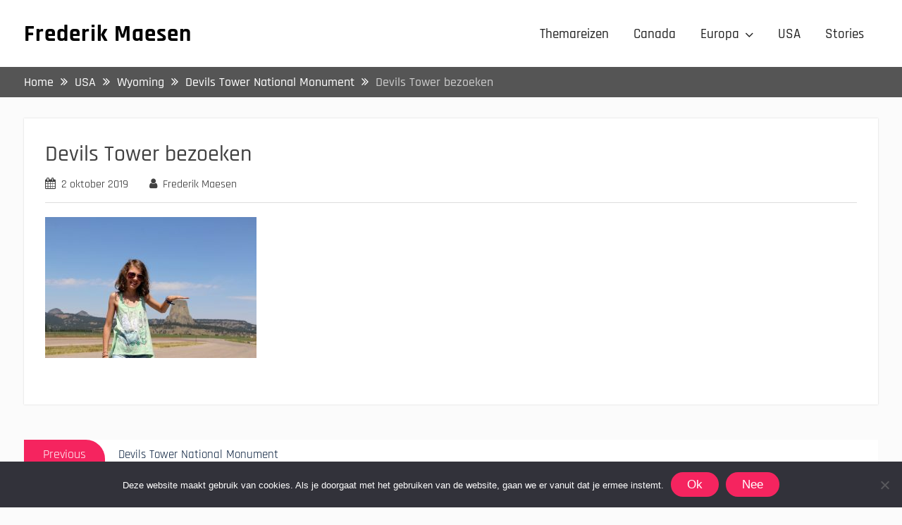

--- FILE ---
content_type: text/html; charset=UTF-8
request_url: https://www.frederikmaesen.be/devils-tower-national-monument/img_4958/
body_size: 10117
content:
<!DOCTYPE html> <html lang="nl-NL"><head>
	    <meta charset="UTF-8">
    <meta name="viewport" content="width=device-width, initial-scale=1">
    <link rel="profile" href="http://gmpg.org/xfn/11">
    <link rel="pingback" href="https://www.frederikmaesen.be/xmlrpc.php">
    
<meta name='robots' content='index, follow, max-image-preview:large, max-snippet:-1, max-video-preview:-1' />
	<style>img:is([sizes="auto" i], [sizes^="auto," i]) { contain-intrinsic-size: 3000px 1500px }</style>
	
	<!-- This site is optimized with the Yoast SEO plugin v25.3.1 - https://yoast.com/wordpress/plugins/seo/ -->
	<title>Devils Tower bezoeken - Frederik Maesen</title>
	<link rel="canonical" href="https://www.frederikmaesen.be/devils-tower-national-monument/img_4958/" />
	<meta property="og:locale" content="nl_NL" />
	<meta property="og:type" content="article" />
	<meta property="og:title" content="Devils Tower bezoeken - Frederik Maesen" />
	<meta property="og:url" content="https://www.frederikmaesen.be/devils-tower-national-monument/img_4958/" />
	<meta property="og:site_name" content="Frederik Maesen" />
	<meta property="article:modified_time" content="2019-10-02T10:05:57+00:00" />
	<meta property="og:image" content="https://www.frederikmaesen.be/devils-tower-national-monument/img_4958" />
	<meta property="og:image:width" content="4898" />
	<meta property="og:image:height" content="3265" />
	<meta property="og:image:type" content="image/jpeg" />
	<meta name="twitter:card" content="summary_large_image" />
	<script type="application/ld+json" class="yoast-schema-graph">{"@context":"https://schema.org","@graph":[{"@type":"WebPage","@id":"https://www.frederikmaesen.be/devils-tower-national-monument/img_4958/","url":"https://www.frederikmaesen.be/devils-tower-national-monument/img_4958/","name":"Devils Tower bezoeken - Frederik Maesen","isPartOf":{"@id":"https://www.frederikmaesen.be/#website"},"primaryImageOfPage":{"@id":"https://www.frederikmaesen.be/devils-tower-national-monument/img_4958/#primaryimage"},"image":{"@id":"https://www.frederikmaesen.be/devils-tower-national-monument/img_4958/#primaryimage"},"thumbnailUrl":"https://www.frederikmaesen.be/wp-content/uploads/2019/10/IMG_4958.jpg","datePublished":"2019-10-02T10:05:36+00:00","dateModified":"2019-10-02T10:05:57+00:00","breadcrumb":{"@id":"https://www.frederikmaesen.be/devils-tower-national-monument/img_4958/#breadcrumb"},"inLanguage":"nl-NL","potentialAction":[{"@type":"ReadAction","target":["https://www.frederikmaesen.be/devils-tower-national-monument/img_4958/"]}]},{"@type":"ImageObject","inLanguage":"nl-NL","@id":"https://www.frederikmaesen.be/devils-tower-national-monument/img_4958/#primaryimage","url":"https://www.frederikmaesen.be/wp-content/uploads/2019/10/IMG_4958.jpg","contentUrl":"https://www.frederikmaesen.be/wp-content/uploads/2019/10/IMG_4958.jpg","width":4898,"height":3265,"caption":"Devils Tower bezoeken"},{"@type":"BreadcrumbList","@id":"https://www.frederikmaesen.be/devils-tower-national-monument/img_4958/#breadcrumb","itemListElement":[{"@type":"ListItem","position":1,"name":"Home","item":"https://www.frederikmaesen.be/"},{"@type":"ListItem","position":2,"name":"Devils Tower National Monument","item":"https://www.frederikmaesen.be/devils-tower-national-monument/"},{"@type":"ListItem","position":3,"name":"Devils Tower bezoeken"}]},{"@type":"WebSite","@id":"https://www.frederikmaesen.be/#website","url":"https://www.frederikmaesen.be/","name":"Frederik Maesen","description":"Collect moments not things","potentialAction":[{"@type":"SearchAction","target":{"@type":"EntryPoint","urlTemplate":"https://www.frederikmaesen.be/?s={search_term_string}"},"query-input":{"@type":"PropertyValueSpecification","valueRequired":true,"valueName":"search_term_string"}}],"inLanguage":"nl-NL"}]}</script>
	<!-- / Yoast SEO plugin. -->


<link rel="alternate" type="application/rss+xml" title="Frederik Maesen &raquo; feed" href="https://www.frederikmaesen.be/feed/" />
<link rel="alternate" type="application/rss+xml" title="Frederik Maesen &raquo; reacties feed" href="https://www.frederikmaesen.be/comments/feed/" />
<link rel="alternate" type="application/rss+xml" title="Frederik Maesen &raquo; Devils Tower bezoeken reacties feed" href="https://www.frederikmaesen.be/devils-tower-national-monument/img_4958/feed/" />
<link rel="alternate" type="application/rss+xml" title="Frederik Maesen &raquo; Verhalen feed" href="https://www.frederikmaesen.be/web-stories/feed/"><script type="text/javascript">
/* <![CDATA[ */
window._wpemojiSettings = {"baseUrl":"https:\/\/s.w.org\/images\/core\/emoji\/16.0.1\/72x72\/","ext":".png","svgUrl":"https:\/\/s.w.org\/images\/core\/emoji\/16.0.1\/svg\/","svgExt":".svg","source":{"concatemoji":"https:\/\/www.frederikmaesen.be\/wp-includes\/js\/wp-emoji-release.min.js?ver=6.8.3"}};
/*! This file is auto-generated */
!function(s,n){var o,i,e;function c(e){try{var t={supportTests:e,timestamp:(new Date).valueOf()};sessionStorage.setItem(o,JSON.stringify(t))}catch(e){}}function p(e,t,n){e.clearRect(0,0,e.canvas.width,e.canvas.height),e.fillText(t,0,0);var t=new Uint32Array(e.getImageData(0,0,e.canvas.width,e.canvas.height).data),a=(e.clearRect(0,0,e.canvas.width,e.canvas.height),e.fillText(n,0,0),new Uint32Array(e.getImageData(0,0,e.canvas.width,e.canvas.height).data));return t.every(function(e,t){return e===a[t]})}function u(e,t){e.clearRect(0,0,e.canvas.width,e.canvas.height),e.fillText(t,0,0);for(var n=e.getImageData(16,16,1,1),a=0;a<n.data.length;a++)if(0!==n.data[a])return!1;return!0}function f(e,t,n,a){switch(t){case"flag":return n(e,"\ud83c\udff3\ufe0f\u200d\u26a7\ufe0f","\ud83c\udff3\ufe0f\u200b\u26a7\ufe0f")?!1:!n(e,"\ud83c\udde8\ud83c\uddf6","\ud83c\udde8\u200b\ud83c\uddf6")&&!n(e,"\ud83c\udff4\udb40\udc67\udb40\udc62\udb40\udc65\udb40\udc6e\udb40\udc67\udb40\udc7f","\ud83c\udff4\u200b\udb40\udc67\u200b\udb40\udc62\u200b\udb40\udc65\u200b\udb40\udc6e\u200b\udb40\udc67\u200b\udb40\udc7f");case"emoji":return!a(e,"\ud83e\udedf")}return!1}function g(e,t,n,a){var r="undefined"!=typeof WorkerGlobalScope&&self instanceof WorkerGlobalScope?new OffscreenCanvas(300,150):s.createElement("canvas"),o=r.getContext("2d",{willReadFrequently:!0}),i=(o.textBaseline="top",o.font="600 32px Arial",{});return e.forEach(function(e){i[e]=t(o,e,n,a)}),i}function t(e){var t=s.createElement("script");t.src=e,t.defer=!0,s.head.appendChild(t)}"undefined"!=typeof Promise&&(o="wpEmojiSettingsSupports",i=["flag","emoji"],n.supports={everything:!0,everythingExceptFlag:!0},e=new Promise(function(e){s.addEventListener("DOMContentLoaded",e,{once:!0})}),new Promise(function(t){var n=function(){try{var e=JSON.parse(sessionStorage.getItem(o));if("object"==typeof e&&"number"==typeof e.timestamp&&(new Date).valueOf()<e.timestamp+604800&&"object"==typeof e.supportTests)return e.supportTests}catch(e){}return null}();if(!n){if("undefined"!=typeof Worker&&"undefined"!=typeof OffscreenCanvas&&"undefined"!=typeof URL&&URL.createObjectURL&&"undefined"!=typeof Blob)try{var e="postMessage("+g.toString()+"("+[JSON.stringify(i),f.toString(),p.toString(),u.toString()].join(",")+"));",a=new Blob([e],{type:"text/javascript"}),r=new Worker(URL.createObjectURL(a),{name:"wpTestEmojiSupports"});return void(r.onmessage=function(e){c(n=e.data),r.terminate(),t(n)})}catch(e){}c(n=g(i,f,p,u))}t(n)}).then(function(e){for(var t in e)n.supports[t]=e[t],n.supports.everything=n.supports.everything&&n.supports[t],"flag"!==t&&(n.supports.everythingExceptFlag=n.supports.everythingExceptFlag&&n.supports[t]);n.supports.everythingExceptFlag=n.supports.everythingExceptFlag&&!n.supports.flag,n.DOMReady=!1,n.readyCallback=function(){n.DOMReady=!0}}).then(function(){return e}).then(function(){var e;n.supports.everything||(n.readyCallback(),(e=n.source||{}).concatemoji?t(e.concatemoji):e.wpemoji&&e.twemoji&&(t(e.twemoji),t(e.wpemoji)))}))}((window,document),window._wpemojiSettings);
/* ]]> */
</script>
<style id='wp-emoji-styles-inline-css' type='text/css'>

	img.wp-smiley, img.emoji {
		display: inline !important;
		border: none !important;
		box-shadow: none !important;
		height: 1em !important;
		width: 1em !important;
		margin: 0 0.07em !important;
		vertical-align: -0.1em !important;
		background: none !important;
		padding: 0 !important;
	}
</style>
<link rel='stylesheet' id='wp-block-library-css' href='https://www.frederikmaesen.be/wp-includes/css/dist/block-library/style.min.css?ver=6.8.3' type='text/css' media='all' />
<style id='wp-block-library-theme-inline-css' type='text/css'>
.wp-block-audio :where(figcaption){color:#555;font-size:13px;text-align:center}.is-dark-theme .wp-block-audio :where(figcaption){color:#ffffffa6}.wp-block-audio{margin:0 0 1em}.wp-block-code{border:1px solid #ccc;border-radius:4px;font-family:Menlo,Consolas,monaco,monospace;padding:.8em 1em}.wp-block-embed :where(figcaption){color:#555;font-size:13px;text-align:center}.is-dark-theme .wp-block-embed :where(figcaption){color:#ffffffa6}.wp-block-embed{margin:0 0 1em}.blocks-gallery-caption{color:#555;font-size:13px;text-align:center}.is-dark-theme .blocks-gallery-caption{color:#ffffffa6}:root :where(.wp-block-image figcaption){color:#555;font-size:13px;text-align:center}.is-dark-theme :root :where(.wp-block-image figcaption){color:#ffffffa6}.wp-block-image{margin:0 0 1em}.wp-block-pullquote{border-bottom:4px solid;border-top:4px solid;color:currentColor;margin-bottom:1.75em}.wp-block-pullquote cite,.wp-block-pullquote footer,.wp-block-pullquote__citation{color:currentColor;font-size:.8125em;font-style:normal;text-transform:uppercase}.wp-block-quote{border-left:.25em solid;margin:0 0 1.75em;padding-left:1em}.wp-block-quote cite,.wp-block-quote footer{color:currentColor;font-size:.8125em;font-style:normal;position:relative}.wp-block-quote:where(.has-text-align-right){border-left:none;border-right:.25em solid;padding-left:0;padding-right:1em}.wp-block-quote:where(.has-text-align-center){border:none;padding-left:0}.wp-block-quote.is-large,.wp-block-quote.is-style-large,.wp-block-quote:where(.is-style-plain){border:none}.wp-block-search .wp-block-search__label{font-weight:700}.wp-block-search__button{border:1px solid #ccc;padding:.375em .625em}:where(.wp-block-group.has-background){padding:1.25em 2.375em}.wp-block-separator.has-css-opacity{opacity:.4}.wp-block-separator{border:none;border-bottom:2px solid;margin-left:auto;margin-right:auto}.wp-block-separator.has-alpha-channel-opacity{opacity:1}.wp-block-separator:not(.is-style-wide):not(.is-style-dots){width:100px}.wp-block-separator.has-background:not(.is-style-dots){border-bottom:none;height:1px}.wp-block-separator.has-background:not(.is-style-wide):not(.is-style-dots){height:2px}.wp-block-table{margin:0 0 1em}.wp-block-table td,.wp-block-table th{word-break:normal}.wp-block-table :where(figcaption){color:#555;font-size:13px;text-align:center}.is-dark-theme .wp-block-table :where(figcaption){color:#ffffffa6}.wp-block-video :where(figcaption){color:#555;font-size:13px;text-align:center}.is-dark-theme .wp-block-video :where(figcaption){color:#ffffffa6}.wp-block-video{margin:0 0 1em}:root :where(.wp-block-template-part.has-background){margin-bottom:0;margin-top:0;padding:1.25em 2.375em}
</style>
<style id='classic-theme-styles-inline-css' type='text/css'>
/*! This file is auto-generated */
.wp-block-button__link{color:#fff;background-color:#32373c;border-radius:9999px;box-shadow:none;text-decoration:none;padding:calc(.667em + 2px) calc(1.333em + 2px);font-size:1.125em}.wp-block-file__button{background:#32373c;color:#fff;text-decoration:none}
</style>
<style id='global-styles-inline-css' type='text/css'>
:root{--wp--preset--aspect-ratio--square: 1;--wp--preset--aspect-ratio--4-3: 4/3;--wp--preset--aspect-ratio--3-4: 3/4;--wp--preset--aspect-ratio--3-2: 3/2;--wp--preset--aspect-ratio--2-3: 2/3;--wp--preset--aspect-ratio--16-9: 16/9;--wp--preset--aspect-ratio--9-16: 9/16;--wp--preset--color--black: #111111;--wp--preset--color--cyan-bluish-gray: #abb8c3;--wp--preset--color--white: #ffffff;--wp--preset--color--pale-pink: #f78da7;--wp--preset--color--vivid-red: #cf2e2e;--wp--preset--color--luminous-vivid-orange: #ff6900;--wp--preset--color--luminous-vivid-amber: #fcb900;--wp--preset--color--light-green-cyan: #7bdcb5;--wp--preset--color--vivid-green-cyan: #00d084;--wp--preset--color--pale-cyan-blue: #8ed1fc;--wp--preset--color--vivid-cyan-blue: #0693e3;--wp--preset--color--vivid-purple: #9b51e0;--wp--preset--color--gray: #f4f4f4;--wp--preset--color--blue: #1b8be0;--wp--preset--color--orange: #ffc300;--wp--preset--color--red: #f5245f;--wp--preset--gradient--vivid-cyan-blue-to-vivid-purple: linear-gradient(135deg,rgba(6,147,227,1) 0%,rgb(155,81,224) 100%);--wp--preset--gradient--light-green-cyan-to-vivid-green-cyan: linear-gradient(135deg,rgb(122,220,180) 0%,rgb(0,208,130) 100%);--wp--preset--gradient--luminous-vivid-amber-to-luminous-vivid-orange: linear-gradient(135deg,rgba(252,185,0,1) 0%,rgba(255,105,0,1) 100%);--wp--preset--gradient--luminous-vivid-orange-to-vivid-red: linear-gradient(135deg,rgba(255,105,0,1) 0%,rgb(207,46,46) 100%);--wp--preset--gradient--very-light-gray-to-cyan-bluish-gray: linear-gradient(135deg,rgb(238,238,238) 0%,rgb(169,184,195) 100%);--wp--preset--gradient--cool-to-warm-spectrum: linear-gradient(135deg,rgb(74,234,220) 0%,rgb(151,120,209) 20%,rgb(207,42,186) 40%,rgb(238,44,130) 60%,rgb(251,105,98) 80%,rgb(254,248,76) 100%);--wp--preset--gradient--blush-light-purple: linear-gradient(135deg,rgb(255,206,236) 0%,rgb(152,150,240) 100%);--wp--preset--gradient--blush-bordeaux: linear-gradient(135deg,rgb(254,205,165) 0%,rgb(254,45,45) 50%,rgb(107,0,62) 100%);--wp--preset--gradient--luminous-dusk: linear-gradient(135deg,rgb(255,203,112) 0%,rgb(199,81,192) 50%,rgb(65,88,208) 100%);--wp--preset--gradient--pale-ocean: linear-gradient(135deg,rgb(255,245,203) 0%,rgb(182,227,212) 50%,rgb(51,167,181) 100%);--wp--preset--gradient--electric-grass: linear-gradient(135deg,rgb(202,248,128) 0%,rgb(113,206,126) 100%);--wp--preset--gradient--midnight: linear-gradient(135deg,rgb(2,3,129) 0%,rgb(40,116,252) 100%);--wp--preset--font-size--small: 14px;--wp--preset--font-size--medium: 20px;--wp--preset--font-size--large: 42px;--wp--preset--font-size--x-large: 42px;--wp--preset--font-size--normal: 18px;--wp--preset--font-size--huge: 54px;--wp--preset--spacing--20: 0.44rem;--wp--preset--spacing--30: 0.67rem;--wp--preset--spacing--40: 1rem;--wp--preset--spacing--50: 1.5rem;--wp--preset--spacing--60: 2.25rem;--wp--preset--spacing--70: 3.38rem;--wp--preset--spacing--80: 5.06rem;--wp--preset--shadow--natural: 6px 6px 9px rgba(0, 0, 0, 0.2);--wp--preset--shadow--deep: 12px 12px 50px rgba(0, 0, 0, 0.4);--wp--preset--shadow--sharp: 6px 6px 0px rgba(0, 0, 0, 0.2);--wp--preset--shadow--outlined: 6px 6px 0px -3px rgba(255, 255, 255, 1), 6px 6px rgba(0, 0, 0, 1);--wp--preset--shadow--crisp: 6px 6px 0px rgba(0, 0, 0, 1);}:where(.is-layout-flex){gap: 0.5em;}:where(.is-layout-grid){gap: 0.5em;}body .is-layout-flex{display: flex;}.is-layout-flex{flex-wrap: wrap;align-items: center;}.is-layout-flex > :is(*, div){margin: 0;}body .is-layout-grid{display: grid;}.is-layout-grid > :is(*, div){margin: 0;}:where(.wp-block-columns.is-layout-flex){gap: 2em;}:where(.wp-block-columns.is-layout-grid){gap: 2em;}:where(.wp-block-post-template.is-layout-flex){gap: 1.25em;}:where(.wp-block-post-template.is-layout-grid){gap: 1.25em;}.has-black-color{color: var(--wp--preset--color--black) !important;}.has-cyan-bluish-gray-color{color: var(--wp--preset--color--cyan-bluish-gray) !important;}.has-white-color{color: var(--wp--preset--color--white) !important;}.has-pale-pink-color{color: var(--wp--preset--color--pale-pink) !important;}.has-vivid-red-color{color: var(--wp--preset--color--vivid-red) !important;}.has-luminous-vivid-orange-color{color: var(--wp--preset--color--luminous-vivid-orange) !important;}.has-luminous-vivid-amber-color{color: var(--wp--preset--color--luminous-vivid-amber) !important;}.has-light-green-cyan-color{color: var(--wp--preset--color--light-green-cyan) !important;}.has-vivid-green-cyan-color{color: var(--wp--preset--color--vivid-green-cyan) !important;}.has-pale-cyan-blue-color{color: var(--wp--preset--color--pale-cyan-blue) !important;}.has-vivid-cyan-blue-color{color: var(--wp--preset--color--vivid-cyan-blue) !important;}.has-vivid-purple-color{color: var(--wp--preset--color--vivid-purple) !important;}.has-black-background-color{background-color: var(--wp--preset--color--black) !important;}.has-cyan-bluish-gray-background-color{background-color: var(--wp--preset--color--cyan-bluish-gray) !important;}.has-white-background-color{background-color: var(--wp--preset--color--white) !important;}.has-pale-pink-background-color{background-color: var(--wp--preset--color--pale-pink) !important;}.has-vivid-red-background-color{background-color: var(--wp--preset--color--vivid-red) !important;}.has-luminous-vivid-orange-background-color{background-color: var(--wp--preset--color--luminous-vivid-orange) !important;}.has-luminous-vivid-amber-background-color{background-color: var(--wp--preset--color--luminous-vivid-amber) !important;}.has-light-green-cyan-background-color{background-color: var(--wp--preset--color--light-green-cyan) !important;}.has-vivid-green-cyan-background-color{background-color: var(--wp--preset--color--vivid-green-cyan) !important;}.has-pale-cyan-blue-background-color{background-color: var(--wp--preset--color--pale-cyan-blue) !important;}.has-vivid-cyan-blue-background-color{background-color: var(--wp--preset--color--vivid-cyan-blue) !important;}.has-vivid-purple-background-color{background-color: var(--wp--preset--color--vivid-purple) !important;}.has-black-border-color{border-color: var(--wp--preset--color--black) !important;}.has-cyan-bluish-gray-border-color{border-color: var(--wp--preset--color--cyan-bluish-gray) !important;}.has-white-border-color{border-color: var(--wp--preset--color--white) !important;}.has-pale-pink-border-color{border-color: var(--wp--preset--color--pale-pink) !important;}.has-vivid-red-border-color{border-color: var(--wp--preset--color--vivid-red) !important;}.has-luminous-vivid-orange-border-color{border-color: var(--wp--preset--color--luminous-vivid-orange) !important;}.has-luminous-vivid-amber-border-color{border-color: var(--wp--preset--color--luminous-vivid-amber) !important;}.has-light-green-cyan-border-color{border-color: var(--wp--preset--color--light-green-cyan) !important;}.has-vivid-green-cyan-border-color{border-color: var(--wp--preset--color--vivid-green-cyan) !important;}.has-pale-cyan-blue-border-color{border-color: var(--wp--preset--color--pale-cyan-blue) !important;}.has-vivid-cyan-blue-border-color{border-color: var(--wp--preset--color--vivid-cyan-blue) !important;}.has-vivid-purple-border-color{border-color: var(--wp--preset--color--vivid-purple) !important;}.has-vivid-cyan-blue-to-vivid-purple-gradient-background{background: var(--wp--preset--gradient--vivid-cyan-blue-to-vivid-purple) !important;}.has-light-green-cyan-to-vivid-green-cyan-gradient-background{background: var(--wp--preset--gradient--light-green-cyan-to-vivid-green-cyan) !important;}.has-luminous-vivid-amber-to-luminous-vivid-orange-gradient-background{background: var(--wp--preset--gradient--luminous-vivid-amber-to-luminous-vivid-orange) !important;}.has-luminous-vivid-orange-to-vivid-red-gradient-background{background: var(--wp--preset--gradient--luminous-vivid-orange-to-vivid-red) !important;}.has-very-light-gray-to-cyan-bluish-gray-gradient-background{background: var(--wp--preset--gradient--very-light-gray-to-cyan-bluish-gray) !important;}.has-cool-to-warm-spectrum-gradient-background{background: var(--wp--preset--gradient--cool-to-warm-spectrum) !important;}.has-blush-light-purple-gradient-background{background: var(--wp--preset--gradient--blush-light-purple) !important;}.has-blush-bordeaux-gradient-background{background: var(--wp--preset--gradient--blush-bordeaux) !important;}.has-luminous-dusk-gradient-background{background: var(--wp--preset--gradient--luminous-dusk) !important;}.has-pale-ocean-gradient-background{background: var(--wp--preset--gradient--pale-ocean) !important;}.has-electric-grass-gradient-background{background: var(--wp--preset--gradient--electric-grass) !important;}.has-midnight-gradient-background{background: var(--wp--preset--gradient--midnight) !important;}.has-small-font-size{font-size: var(--wp--preset--font-size--small) !important;}.has-medium-font-size{font-size: var(--wp--preset--font-size--medium) !important;}.has-large-font-size{font-size: var(--wp--preset--font-size--large) !important;}.has-x-large-font-size{font-size: var(--wp--preset--font-size--x-large) !important;}
:where(.wp-block-post-template.is-layout-flex){gap: 1.25em;}:where(.wp-block-post-template.is-layout-grid){gap: 1.25em;}
:where(.wp-block-columns.is-layout-flex){gap: 2em;}:where(.wp-block-columns.is-layout-grid){gap: 2em;}
:root :where(.wp-block-pullquote){font-size: 1.5em;line-height: 1.6;}
</style>
<link rel='stylesheet' id='cookie-notice-front-css' href='https://www.frederikmaesen.be/wp-content/plugins/cookie-notice/css/front.min.css?ver=2.5.6' type='text/css' media='all' />
<link rel='stylesheet' id='font-awesome-css' href='https://www.frederikmaesen.be/wp-content/themes/photomania/third-party/font-awesome/css/font-awesome.min.css?ver=4.7.0' type='text/css' media='all' />
<link rel='stylesheet' id='photomania-google-fonts-css' href='https://www.frederikmaesen.be/wp-content/fonts/877292ca2532f81aa5f71a9e475f9951.css' type='text/css' media='all' />
<link rel='stylesheet' id='jquery-sidr-css' href='https://www.frederikmaesen.be/wp-content/themes/photomania/third-party/sidr/css/jquery.sidr.dark.min.css?ver=2.2.1' type='text/css' media='all' />
<link rel='stylesheet' id='jquery-magnific-popup-css' href='https://www.frederikmaesen.be/wp-content/themes/photomania/third-party/magnific-popup/css/magnific-popup.min.css?ver=1.1.0' type='text/css' media='all' />
<link rel='stylesheet' id='photomania-style-css' href='https://www.frederikmaesen.be/wp-content/themes/photomania/style.css?ver=20240315-184011' type='text/css' media='all' />
<link rel='stylesheet' id='photomania-block-style-css' href='https://www.frederikmaesen.be/wp-content/themes/photomania/css/blocks.css?ver=20240315-184011' type='text/css' media='all' />
<style id='akismet-widget-style-inline-css' type='text/css'>

			.a-stats {
				--akismet-color-mid-green: #357b49;
				--akismet-color-white: #fff;
				--akismet-color-light-grey: #f6f7f7;

				max-width: 350px;
				width: auto;
			}

			.a-stats * {
				all: unset;
				box-sizing: border-box;
			}

			.a-stats strong {
				font-weight: 600;
			}

			.a-stats a.a-stats__link,
			.a-stats a.a-stats__link:visited,
			.a-stats a.a-stats__link:active {
				background: var(--akismet-color-mid-green);
				border: none;
				box-shadow: none;
				border-radius: 8px;
				color: var(--akismet-color-white);
				cursor: pointer;
				display: block;
				font-family: -apple-system, BlinkMacSystemFont, 'Segoe UI', 'Roboto', 'Oxygen-Sans', 'Ubuntu', 'Cantarell', 'Helvetica Neue', sans-serif;
				font-weight: 500;
				padding: 12px;
				text-align: center;
				text-decoration: none;
				transition: all 0.2s ease;
			}

			/* Extra specificity to deal with TwentyTwentyOne focus style */
			.widget .a-stats a.a-stats__link:focus {
				background: var(--akismet-color-mid-green);
				color: var(--akismet-color-white);
				text-decoration: none;
			}

			.a-stats a.a-stats__link:hover {
				filter: brightness(110%);
				box-shadow: 0 4px 12px rgba(0, 0, 0, 0.06), 0 0 2px rgba(0, 0, 0, 0.16);
			}

			.a-stats .count {
				color: var(--akismet-color-white);
				display: block;
				font-size: 1.5em;
				line-height: 1.4;
				padding: 0 13px;
				white-space: nowrap;
			}
		
</style>
<script type="text/javascript" id="cookie-notice-front-js-before">
/* <![CDATA[ */
var cnArgs = {"ajaxUrl":"https:\/\/www.frederikmaesen.be\/wp-admin\/admin-ajax.php","nonce":"b102c01413","hideEffect":"fade","position":"bottom","onScroll":false,"onScrollOffset":100,"onClick":false,"cookieName":"cookie_notice_accepted","cookieTime":7862400,"cookieTimeRejected":2592000,"globalCookie":false,"redirection":false,"cache":false,"revokeCookies":false,"revokeCookiesOpt":"automatic"};
/* ]]> */
</script>
<script type="text/javascript" src="https://www.frederikmaesen.be/wp-content/plugins/cookie-notice/js/front.min.js?ver=2.5.6" id="cookie-notice-front-js"></script>
<script type="text/javascript" src="https://www.frederikmaesen.be/wp-includes/js/jquery/jquery.min.js?ver=3.7.1" id="jquery-core-js"></script>
<script type="text/javascript" src="https://www.frederikmaesen.be/wp-includes/js/jquery/jquery-migrate.min.js?ver=3.4.1" id="jquery-migrate-js"></script>
<link rel="https://api.w.org/" href="https://www.frederikmaesen.be/wp-json/" /><link rel="alternate" title="JSON" type="application/json" href="https://www.frederikmaesen.be/wp-json/wp/v2/media/4770" /><link rel="EditURI" type="application/rsd+xml" title="RSD" href="https://www.frederikmaesen.be/xmlrpc.php?rsd" />
<meta name="generator" content="WordPress 6.8.3" />
<link rel='shortlink' href='https://www.frederikmaesen.be/?p=4770' />
<link rel="alternate" title="oEmbed (JSON)" type="application/json+oembed" href="https://www.frederikmaesen.be/wp-json/oembed/1.0/embed?url=https%3A%2F%2Fwww.frederikmaesen.be%2Fdevils-tower-national-monument%2Fimg_4958%2F" />
<link rel="alternate" title="oEmbed (XML)" type="text/xml+oembed" href="https://www.frederikmaesen.be/wp-json/oembed/1.0/embed?url=https%3A%2F%2Fwww.frederikmaesen.be%2Fdevils-tower-national-monument%2Fimg_4958%2F&#038;format=xml" />
<link rel="amphtml" href="https://www.frederikmaesen.be/devils-tower-national-monument/img_4958/?amp"><link rel="icon" href="https://www.frederikmaesen.be/wp-content/uploads/2019/05/cropped-favicon-1-32x32.png" sizes="32x32" />
<link rel="icon" href="https://www.frederikmaesen.be/wp-content/uploads/2019/05/cropped-favicon-1-192x192.png" sizes="192x192" />
<link rel="apple-touch-icon" href="https://www.frederikmaesen.be/wp-content/uploads/2019/05/cropped-favicon-1-180x180.png" />
<meta name="msapplication-TileImage" content="https://www.frederikmaesen.be/wp-content/uploads/2019/05/cropped-favicon-1-270x270.png" />
</head>

<body class="attachment wp-singular attachment-template-default single single-attachment postid-4770 attachmentid-4770 attachment-jpeg wp-embed-responsive wp-theme-photomania cookies-not-set global-layout-no-sidebar slider-disabled">

	
	    <div id="page" class="hfeed site">
    <a class="skip-link screen-reader-text" href="#content">Skip to content</a>		<a id="mobile-trigger" href="#mob-menu"><i class="fa fa-bars"></i></a>
		<div id="mob-menu">
			<ul id="menu-menu-boven" class="menu"><li id="menu-item-7286" class="menu-item menu-item-type-post_type menu-item-object-page menu-item-7286"><a href="https://www.frederikmaesen.be/themareizen/">Themareizen</a></li>
<li id="menu-item-8136" class="menu-item menu-item-type-post_type menu-item-object-page menu-item-8136"><a href="https://www.frederikmaesen.be/canada/">Canada</a></li>
<li id="menu-item-163" class="menu-item menu-item-type-taxonomy menu-item-object-category menu-item-has-children menu-item-163"><a href="https://www.frederikmaesen.be/category/europa/">Europa</a>
<ul class="sub-menu">
	<li id="menu-item-268" class="menu-item menu-item-type-taxonomy menu-item-object-category menu-item-268"><a href="https://www.frederikmaesen.be/category/europa/belgie/">België</a></li>
	<li id="menu-item-1328" class="menu-item menu-item-type-taxonomy menu-item-object-category menu-item-1328"><a href="https://www.frederikmaesen.be/category/europa/duitsland/">Duitsland</a></li>
	<li id="menu-item-270" class="menu-item menu-item-type-taxonomy menu-item-object-category menu-item-270"><a href="https://www.frederikmaesen.be/category/europa/italie/">Italië</a></li>
	<li id="menu-item-269" class="menu-item menu-item-type-taxonomy menu-item-object-category menu-item-269"><a href="https://www.frederikmaesen.be/category/europa/oostenrijk/">Oostenrijk</a></li>
</ul>
</li>
<li id="menu-item-7794" class="menu-item menu-item-type-post_type menu-item-object-page menu-item-7794"><a href="https://www.frederikmaesen.be/verenigde-staten/">USA</a></li>
<li id="menu-item-8476" class="menu-item menu-item-type-custom menu-item-object-custom menu-item-8476"><a href="https://www.frederikmaesen.be/web-stories/">Stories</a></li>
</ul>		</div><!-- #mob-menu -->
		
    <header id="masthead" class="site-header" role="banner"><div class="container">			    <div class="site-branding">

			
													<div id="site-identity">
																		<p class="site-title"><a href="https://www.frederikmaesen.be/" rel="home">Frederik Maesen</a></p>
																				</div><!-- #site-identity -->
				    </div><!-- .site-branding -->
	    <div id="header-social">
			<div class="widget photomania_widget_social"></div>	    </div><!-- #header-social -->
	    <div id="main-nav">
	        <nav id="site-navigation" class="main-navigation" role="navigation">
	            <div class="wrap-menu-content">
					<div class="menu-menu-boven-container"><ul id="primary-menu" class="menu"><li class="menu-item menu-item-type-post_type menu-item-object-page menu-item-7286"><a href="https://www.frederikmaesen.be/themareizen/">Themareizen</a></li>
<li class="menu-item menu-item-type-post_type menu-item-object-page menu-item-8136"><a href="https://www.frederikmaesen.be/canada/">Canada</a></li>
<li class="menu-item menu-item-type-taxonomy menu-item-object-category menu-item-has-children menu-item-163"><a href="https://www.frederikmaesen.be/category/europa/">Europa</a>
<ul class="sub-menu">
	<li class="menu-item menu-item-type-taxonomy menu-item-object-category menu-item-268"><a href="https://www.frederikmaesen.be/category/europa/belgie/">België</a></li>
	<li class="menu-item menu-item-type-taxonomy menu-item-object-category menu-item-1328"><a href="https://www.frederikmaesen.be/category/europa/duitsland/">Duitsland</a></li>
	<li class="menu-item menu-item-type-taxonomy menu-item-object-category menu-item-270"><a href="https://www.frederikmaesen.be/category/europa/italie/">Italië</a></li>
	<li class="menu-item menu-item-type-taxonomy menu-item-object-category menu-item-269"><a href="https://www.frederikmaesen.be/category/europa/oostenrijk/">Oostenrijk</a></li>
</ul>
</li>
<li class="menu-item menu-item-type-post_type menu-item-object-page menu-item-7794"><a href="https://www.frederikmaesen.be/verenigde-staten/">USA</a></li>
<li class="menu-item menu-item-type-custom menu-item-object-custom menu-item-8476"><a href="https://www.frederikmaesen.be/web-stories/">Stories</a></li>
</ul></div>	            </div><!-- .menu-content -->
	        </nav><!-- #site-navigation -->
	    </div> <!-- #main-nav -->

	        </div><!-- .container --></header><!-- #masthead -->
	<div id="breadcrumb"><div class="container"><div role="navigation" aria-label="Breadcrumbs" class="breadcrumb-trail breadcrumbs" itemprop="breadcrumb"><ul class="trail-items" itemscope itemtype="http://schema.org/BreadcrumbList"><meta name="numberOfItems" content="5" /><meta name="itemListOrder" content="Ascending" /><li itemprop="itemListElement" itemscope itemtype="http://schema.org/ListItem" class="trail-item trail-begin"><a href="https://www.frederikmaesen.be" rel="home"><span itemprop="name">Home</span></a><meta itemprop="position" content="1" /></li><li itemprop="itemListElement" itemscope itemtype="http://schema.org/ListItem" class="trail-item"><a href="https://www.frederikmaesen.be/category/usa/"><span itemprop="name">USA</span></a><meta itemprop="position" content="2" /></li><li itemprop="itemListElement" itemscope itemtype="http://schema.org/ListItem" class="trail-item"><a href="https://www.frederikmaesen.be/category/usa/wyoming/"><span itemprop="name">Wyoming</span></a><meta itemprop="position" content="3" /></li><li itemprop="itemListElement" itemscope itemtype="http://schema.org/ListItem" class="trail-item"><a href="https://www.frederikmaesen.be/devils-tower-national-monument/"><span itemprop="name">Devils Tower National Monument</span></a><meta itemprop="position" content="4" /></li><li itemprop="itemListElement" itemscope itemtype="http://schema.org/ListItem" class="trail-item trail-end"><span itemprop="name">Devils Tower bezoeken</span><meta itemprop="position" content="5" /></li></ul></div></div><!-- .container --></div><!-- #breadcrumb --><div id="content" class="site-content"><div class="container"><div class="inner-wrapper">    
	<div id="primary" class="content-area">
		<main id="main" class="site-main" role="main">

		
			
<article id="post-4770" class="post-4770 attachment type-attachment status-inherit hentry">
	<header class="entry-header">
		<h1 class="entry-title">Devils Tower bezoeken</h1>		<div class="entry-meta">
			<span class="posted-on"><a href="https://www.frederikmaesen.be/devils-tower-national-monument/img_4958/" rel="bookmark"><time class="entry-date published" datetime="2019-10-02T12:05:36+02:00">2 oktober 2019</time><time class="updated" datetime="2019-10-02T12:05:57+02:00">2 oktober 2019</time></a></span><span class="byline"> <span class="author vcard"><a class="url fn n" href="https://www.frederikmaesen.be/author/frederik-maesen/">Frederik Maesen</a></span></span>		</div><!-- .entry-meta -->
	</header><!-- .entry-header -->

    
	<div class="entry-content-wrapper">
		<div class="entry-content">
			<p class="attachment"><a href='https://www.frederikmaesen.be/wp-content/uploads/2019/10/IMG_4958.jpg'><img fetchpriority="high" decoding="async" width="300" height="200" src="https://www.frederikmaesen.be/wp-content/uploads/2019/10/IMG_4958-300x200.jpg" class="attachment-medium size-medium" alt="Devils Tower bezoeken" srcset="https://www.frederikmaesen.be/wp-content/uploads/2019/10/IMG_4958-300x200.jpg 300w, https://www.frederikmaesen.be/wp-content/uploads/2019/10/IMG_4958-768x512.jpg 768w, https://www.frederikmaesen.be/wp-content/uploads/2019/10/IMG_4958-1200x800.jpg 1200w" sizes="(max-width: 300px) 100vw, 300px" /></a></p>
					</div><!-- .entry-content -->
	</div><!-- .entry-content-wrapper -->

	<footer class="entry-footer">
			</footer><!-- .entry-footer -->

	
</article><!-- #post-## -->

			
	<nav class="navigation post-navigation" aria-label="Berichten">
		<h2 class="screen-reader-text">Bericht navigatie</h2>
		<div class="nav-links"><div class="nav-previous"><a href="https://www.frederikmaesen.be/devils-tower-national-monument/" rel="prev"><span class="meta-nav" aria-hidden="true">Previous</span> <span class="screen-reader-text">Previous post:</span> <span class="post-title">Devils Tower National Monument</span></a></div></div>
	</nav>
			
<div id="comments" class="comments-area">

	
	
	
		<div id="respond" class="comment-respond">
		<h3 id="reply-title" class="comment-reply-title">Geef een reactie <small><a rel="nofollow" id="cancel-comment-reply-link" href="/devils-tower-national-monument/img_4958/#respond" style="display:none;">Reactie annuleren</a></small></h3><p class="must-log-in">Je moet <a href="https://www.frederikmaesen.be/wp-login.php?redirect_to=https%3A%2F%2Fwww.frederikmaesen.be%2Fdevils-tower-national-monument%2Fimg_4958%2F"> ingelogd zijn op</a> om een reactie te plaatsen.</p>	</div><!-- #respond -->
	
</div><!-- #comments -->

		
		</main><!-- #main -->
	</div><!-- #primary -->

</div><!-- .inner-wrapper --></div><!-- .container --></div><!-- #content -->
	<div  id="footer-widgets" ><div class="container"><div class="inner-wrapper"><div class="footer-active-1 footer-widget-area">
		<aside id="recent-posts-3" class="widget widget_recent_entries">
		<h3 class="widget-title">Recente berichten</h3>
		<ul>
											<li>
					<a href="https://www.frederikmaesen.be/brv-cez-soco-een-hangbrug-over-de-soca-rivier/">Brv Čez Sočo &#8211; een hangbrug over de Soča-rivier</a>
									</li>
											<li>
					<a href="https://www.frederikmaesen.be/een-hangbrug-met-zicht-op-het-gardameer/">Een hangbrug met zicht op het Gardameer</a>
									</li>
											<li>
					<a href="https://www.frederikmaesen.be/protest-prtbaow-ski-jas/">Protest Prtbaow Ski-jas *</a>
									</li>
											<li>
					<a href="https://www.frederikmaesen.be/de-helix-wenteltrap-bij-de-liechtensteinklamm/">De Helix wenteltrap bij de Liechtensteinklamm</a>
									</li>
					</ul>

		</aside><aside id="custom_html-2" class="widget_text widget widget_custom_html"><div class="textwidget custom-html-widget">
</div></aside></div><!-- .footer-widget-area --></div><!-- .inner-wrapper --></div><!-- .container --></div><footer id="colophon" class="site-footer" role="contentinfo"><div class="container">    
		<div class="colophon-inner">

		    
		    			    <div class="colophon-column">
			    	<div class="copyright">
			    		Copyright Frederik Maesen © All rights reserved.			    	</div><!-- .copyright -->
			    </div><!-- .colophon-column -->
		    
		    		    	<div class="colophon-column">
					<div id="footer-navigation" class="menu-footer-container"><ul id="menu-footer" class="menu"><li id="menu-item-1965" class="menu-item menu-item-type-post_type menu-item-object-page menu-item-1965"><a href="https://www.frederikmaesen.be/over-mij/contact/">Contact</a></li>
<li id="menu-item-7291" class="menu-item menu-item-type-post_type menu-item-object-page menu-item-7291"><a href="https://www.frederikmaesen.be/over-mij/">Over mij</a></li>
<li id="menu-item-7319" class="menu-item menu-item-type-post_type menu-item-object-page menu-item-7319"><a href="https://www.frederikmaesen.be/themareizen/">Themareizen</a></li>
</ul></div>		    	</div><!-- .colophon-column -->
		    
		    			    <div class="colophon-column">
			    	<div class="site-info">
			    		Photomania by <a target="_blank" rel="designer" href="https://wenthemes.com/">WEN Themes</a>			    	</div><!-- .site-info -->
			    </div><!-- .colophon-column -->
		    
		</div><!-- .colophon-inner -->

	    	</div><!-- .container --></footer><!-- #colophon -->
</div><!-- #page --><a href="#page" class="scrollup" id="btn-scrollup"><i class="fa fa-angle-up"></i></a>
<script type="speculationrules">
{"prefetch":[{"source":"document","where":{"and":[{"href_matches":"\/*"},{"not":{"href_matches":["\/wp-*.php","\/wp-admin\/*","\/wp-content\/uploads\/*","\/wp-content\/*","\/wp-content\/plugins\/*","\/wp-content\/themes\/photomania\/*","\/*\\?(.+)"]}},{"not":{"selector_matches":"a[rel~=\"nofollow\"]"}},{"not":{"selector_matches":".no-prefetch, .no-prefetch a"}}]},"eagerness":"conservative"}]}
</script>
<script type="text/javascript" src="https://www.frederikmaesen.be/wp-content/themes/photomania/js/skip-link-focus-fix.min.js?ver=20130115" id="photomania-skip-link-focus-fix-js"></script>
<script type="text/javascript" src="https://www.frederikmaesen.be/wp-content/themes/photomania/third-party/cycle2/js/jquery.cycle2.min.js?ver=2.1.6" id="jquery-cycle2-js"></script>
<script type="text/javascript" src="https://www.frederikmaesen.be/wp-content/themes/photomania/third-party/sidr/js/jquery.sidr.min.js?ver=2.2.1" id="jquery-sidr-js"></script>
<script type="text/javascript" src="https://www.frederikmaesen.be/wp-content/themes/photomania/third-party/magnific-popup/js/jquery.magnific-popup.min.js?ver=1.1.0" id="jquery-magnific-popup-js"></script>
<script type="text/javascript" src="https://www.frederikmaesen.be/wp-includes/js/underscore.min.js?ver=1.13.7" id="underscore-js"></script>
<script type="text/javascript" id="wp-util-js-extra">
/* <![CDATA[ */
var _wpUtilSettings = {"ajax":{"url":"\/wp-admin\/admin-ajax.php"}};
/* ]]> */
</script>
<script type="text/javascript" src="https://www.frederikmaesen.be/wp-includes/js/wp-util.min.js?ver=6.8.3" id="wp-util-js"></script>
<script type="text/javascript" src="https://www.frederikmaesen.be/wp-includes/js/imagesloaded.min.js?ver=5.0.0" id="imagesloaded-js"></script>
<script type="text/javascript" src="https://www.frederikmaesen.be/wp-includes/js/masonry.min.js?ver=4.2.2" id="masonry-js"></script>
<script type="text/javascript" id="photomania-custom-js-extra">
/* <![CDATA[ */
var Photomania_Custom_Options = {"go_to_top_status":"1","ajaxurl":"https:\/\/www.frederikmaesen.be\/wp-admin\/admin-ajax.php"};
/* ]]> */
</script>
<script type="text/javascript" src="https://www.frederikmaesen.be/wp-content/themes/photomania/js/custom.min.js?ver=1.0.0" id="photomania-custom-js"></script>
<script type="text/javascript" src="https://www.frederikmaesen.be/wp-includes/js/comment-reply.min.js?ver=6.8.3" id="comment-reply-js" async="async" data-wp-strategy="async"></script>
	    <script type="text/html" id="tmpl-portfolio-post">

			    <div class="portfolio-item">

			    	<div class="portfolio-item-wrapper">
			    		<div class="portfolio-thumb">
				    		<a href="{{ data.url }}"><img src="{{ data.images.thumb.url }}" width="{{ data.images.thumb.width }}" height="{{ data.images.thumb.height }}" alt="" /></a>
			    		</div>
			    		<div class="post-content">
				    					    			<h2 class="portfolio-title"><a href="{{ data.url }}">{{ data.title }}</a></h2>
			    		</div><!-- .post-content -->
    		    		
			    	</div><!-- .portfolio-item-wrapper -->

			    </div><!-- .portfolio-item -->

	    </script>
		
		<!-- Cookie Notice plugin v2.5.6 by Hu-manity.co https://hu-manity.co/ -->
		<div id="cookie-notice" role="dialog" class="cookie-notice-hidden cookie-revoke-hidden cn-position-bottom" aria-label="Cookie Notice" style="background-color: rgba(50,50,58,1);"><div class="cookie-notice-container" style="color: #fff"><span id="cn-notice-text" class="cn-text-container">Deze website maakt gebruik van cookies. Als je doorgaat met het gebruiken van de website, gaan we er vanuit dat je ermee instemt.</span><span id="cn-notice-buttons" class="cn-buttons-container"><a href="#" id="cn-accept-cookie" data-cookie-set="accept" class="cn-set-cookie cn-button cn-button-custom button" aria-label="Ok">Ok</a><a href="#" id="cn-refuse-cookie" data-cookie-set="refuse" class="cn-set-cookie cn-button cn-button-custom button" aria-label="Nee">Nee</a></span><span id="cn-close-notice" data-cookie-set="accept" class="cn-close-icon" title="Nee"></span></div>
			
		</div>
		<!-- / Cookie Notice plugin --></body>
</html>
